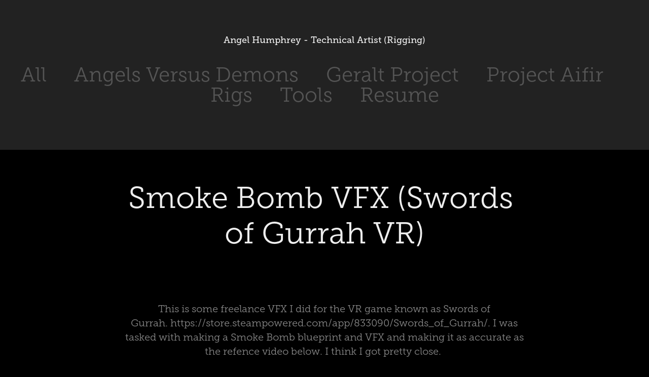

--- FILE ---
content_type: text/html
request_url: https://www-ccv.adobe.io/v1/player/ccv/9Icgnsoeu5q/embed?bgcolor=%23191919&lazyLoading=true&api_key=BehancePro2View
body_size: 2393
content:
<!DOCTYPE html>
<html lang="en">
<head>
    <meta http-equiv="X-UA-Compatible" content="IE=edge">
    <!-- NREUM: (1) -->
    <meta http-equiv="Content-Type" content="text/html; charset=utf-8" />
    <meta name="viewport" content="initial-scale=1.0, maximum-scale=1.0, user-scalable=no, width=device-width" />
    <!-- change title to match the h1 heading -->
    <title>Creative Cloud Player (HLS-everywhere Player)</title>
    <script src="https://cdnjs.cloudflare.com/ajax/libs/jquery/3.4.1/jquery.min.js"></script>
    <script src="https://use.typekit.net/wna4qxf.js"></script>
    <script src="https://www-ccv.adobe.io/build64668018/resource/ccv/js/ingest.min.js"></script>
    <script src="https://cdnjs.cloudflare.com/ajax/libs/babel-polyfill/7.2.5/polyfill.min.js"></script>
    <script src="https://www-ccv.adobe.io/build64668018/resource/ccv/js/video.min.js"></script>
    <script src="https://www-ccv.adobe.io/build64668018/resource/ccv/js/videojs-media-sources.js"></script>
    <script src="https://www-ccv.adobe.io/build64668018/resource/ccv/js/ccv-betaplayer.min.js"></script>
    <script src="https://www-ccv.adobe.io/build64668018/resource/ccv/js/VisitorAPI.js"></script>
    <style type="text/css">
        html {
            overflow: hidden
        }
        body {
            width: 100%;
            height: 100%;
            margin: 0px;
            padding: 0px;
            display: block;
            font-family: adobe-clean, 'Helvetica Neue', Helvetica, Arial, sans-serif;
            overflow: hidden;
            position: absolute
        }
    </style>
    <script type="application/javascript">
        window.ccv$serverData = { "status": "ok", "rootDir": "https://www-ccv.adobe.io/build64668018/resource/ccv", "duration": 2.433, "settings_json": "json/default/config.json", "strings_json": "json/default/en.json", "ccvid": "9Icgnsoeu5q", "clientid": "default", "language": "en", "posterframe": "https://cdn-prod-ccv.adobe.com/9Icgnsoeu5q/image/9Icgnsoeu5q_poster.jpg?hdnts=st%3D1769342153%7Eexp%3D1769601353%7Eacl%3D%2Fshared_assets%2Fimage%2F*%21%2Fz%2F9Icgnsoeu5q%2Frend%2F*%21%2Fi%2F9Icgnsoeu5q%2Frend%2F*%21%2F9Icgnsoeu5q%2Frend%2F*%21%2F9Icgnsoeu5q%2Fimage%2F*%21%2F9Icgnsoeu5q%2Fcaptions%2F*%7Ehmac%3Dfa66c539cc4da15f5f764f509bfbd3bb6b6843200f42978a9b2ec3b22df827ee", "seriesthumbnail_sprite_url": "https://cdn-prod-ccv.adobe.com/9Icgnsoeu5q/image/9Icgnsoeu5q_sprite_0.jpg?hdnts=st%3D1769342153%7Eexp%3D1769601353%7Eacl%3D%2Fshared_assets%2Fimage%2F*%21%2Fz%2F9Icgnsoeu5q%2Frend%2F*%21%2Fi%2F9Icgnsoeu5q%2Frend%2F*%21%2F9Icgnsoeu5q%2Frend%2F*%21%2F9Icgnsoeu5q%2Fimage%2F*%21%2F9Icgnsoeu5q%2Fcaptions%2F*%7Ehmac%3Dfa66c539cc4da15f5f764f509bfbd3bb6b6843200f42978a9b2ec3b22df827ee", "thumbnail_per_sprite": 50, "total_number_of_sprites": 1, "series_thumbnail_frequency": 2, "series_thumbnail_width": 160, "series_thumbnail_height": 90, "displayThumbnails": true, "wwwhost": "https://www-ccv.adobe.io/v1/player/ccv/9Icgnsoeu5q?api_key=BehancePro2View", "info": "https://www-ccv.adobe.io/v1/player/ccv/9Icgnsoeu5q/info?api_key=BehancePro2View", "m3u8URL": "https://cdn-prod-ccv.adobe.com/9Icgnsoeu5q/rend/master.m3u8?hdnts=st%3D1769342153%7Eexp%3D1769601353%7Eacl%3D%2Fshared_assets%2Fimage%2F*%21%2Fz%2F9Icgnsoeu5q%2Frend%2F*%21%2Fi%2F9Icgnsoeu5q%2Frend%2F*%21%2F9Icgnsoeu5q%2Frend%2F*%21%2F9Icgnsoeu5q%2Fimage%2F*%21%2F9Icgnsoeu5q%2Fcaptions%2F*%7Ehmac%3Dfa66c539cc4da15f5f764f509bfbd3bb6b6843200f42978a9b2ec3b22df827ee", "mp4URL": "https://cdn-prod-ccv.adobe.com/9Icgnsoeu5q/rend/9Icgnsoeu5q_576.mp4?hdnts=st%3D1769342153%7Eexp%3D1769601353%7Eacl%3D%2Fshared_assets%2Fimage%2F*%21%2Fz%2F9Icgnsoeu5q%2Frend%2F*%21%2Fi%2F9Icgnsoeu5q%2Frend%2F*%21%2F9Icgnsoeu5q%2Frend%2F*%21%2F9Icgnsoeu5q%2Fimage%2F*%21%2F9Icgnsoeu5q%2Fcaptions%2F*%7Ehmac%3Dfa66c539cc4da15f5f764f509bfbd3bb6b6843200f42978a9b2ec3b22df827ee", "inputHeight": 1080, "inputWidth": 1920, "playCountBeacon": { "url": "https://www-ccv.adobe.io/v1/player/ccv/9Icgnsoeu5q/firstplay", "type": "POST", "headers": { "Content-Type": "application/json", "X-Api-Key": "BehancePro2View" }, "data": { "nonce": "I5uQ+bed+D10qVdCKOPehDJ5ilg=" } }, "playCountBeaconRetry": 1, "strings": { "%press_esc": "Press Esc to exit full screen mode.", "%error_has_occurred": "Sorry, there was a problem loading this video.", "%error_has_occurred_sub": "Please try refreshing the page.", "%conversion_in_progress": "We’re preparing your video.", "%conversion_in_progress_sub": "This page will refresh automatically when it’s ready. Or, check back shortly to see it.", "%invalid_video": "Sorry, we can’t find the video you’re looking for.", "%invalid_video_sub": "Please check that the URL was typed correctly. Or, the video may have been removed.", "%bad_video": "Sorry, we couldn’t prepare this video for playback.", "%bad_video_sub": "Please try uploading the video again. If that doesn’t help, there may be a probem with the file.", "%reload_video": "We’re almost done preparing your video.", "%reload_video_sub": "This page will refresh automatically when it’s ready. Or, check back shortly to see it.", "%removed_video": "This video no longer exists.", "%removed_video_sub": "Sorry, the video you’re looking for has been removed.", "%enable_flash_player": "Sorry, there was a problem loading this video.", "%enable_flash_player_sub": "Please try refreshing the page." }, "settings": { "COMMENTS": "The format of this file MUST match the definitions in ccv-player.d.ts. For validation use http://jsonlint.com.", "brightcove": { "bcid": "2679128769001", "playerid": "2727268340001", "playerkey": "AQ~~,AAACb7Se6nk~,ee7RfT0WJHLewwaRq30kZmTGY507rmYu", "rootdir": "", "theme": "default" }, "debugging": { "debug": "false", "log_info": "true", "log_warn": "true", "log_debug": "true", "log_error": "true" } }, "minframeWidth": 1024, "minframeHeight": 576 };
    </script>
    <link href="https://www-ccv.adobe.io/build64668018/resource/ccv/css/video-js.css" rel="stylesheet"/>
    <link href="https://www-ccv.adobe.io/build64668018/resource/ccv/css/ccv-player.min.css" rel="stylesheet" type="text/css" />
</head>
<body>
<video id="video-js"  preload="none" playsinline class="video-js" data-poster="https://cdn-prod-ccv.adobe.com/9Icgnsoeu5q/image/9Icgnsoeu5q_poster.jpg?hdnts=st%3D1769342153%7Eexp%3D1769601353%7Eacl%3D%2Fshared_assets%2Fimage%2F*%21%2Fz%2F9Icgnsoeu5q%2Frend%2F*%21%2Fi%2F9Icgnsoeu5q%2Frend%2F*%21%2F9Icgnsoeu5q%2Frend%2F*%21%2F9Icgnsoeu5q%2Fimage%2F*%21%2F9Icgnsoeu5q%2Fcaptions%2F*%7Ehmac%3Dfa66c539cc4da15f5f764f509bfbd3bb6b6843200f42978a9b2ec3b22df827ee"
       data-seriesthumbnail_sprite_url="https://cdn-prod-ccv.adobe.com/9Icgnsoeu5q/image/9Icgnsoeu5q_sprite_0.jpg?hdnts=st%3D1769342153%7Eexp%3D1769601353%7Eacl%3D%2Fshared_assets%2Fimage%2F*%21%2Fz%2F9Icgnsoeu5q%2Frend%2F*%21%2Fi%2F9Icgnsoeu5q%2Frend%2F*%21%2F9Icgnsoeu5q%2Frend%2F*%21%2F9Icgnsoeu5q%2Fimage%2F*%21%2F9Icgnsoeu5q%2Fcaptions%2F*%7Ehmac%3Dfa66c539cc4da15f5f764f509bfbd3bb6b6843200f42978a9b2ec3b22df827ee" data-series_thumbnail_frequency="2"
       data-series_thumbnail_width="160" data-series_thumbnail_height="90"
       data-thumbnail_per_sprite="50" data-total_number_of_sprites="1"
       data-status="ok" data-rootdir="https://www-ccv.adobe.io/build64668018/resource/ccv" data-duration="2.433" data-displayThumbnails="true"
       data-environ="embed" data-settings_json="json/default/config.json" data-strings_json="json/default/en.json" data-secure="true"
       data-ccvid="9Icgnsoeu5q" data-clientid="default" data-mediatoken="hdnts=st=1769342153~exp=1769601353~acl=/shared_assets/image/*!/z/9Icgnsoeu5q/rend/*!/i/9Icgnsoeu5q/rend/*!/9Icgnsoeu5q/rend/*!/9Icgnsoeu5q/image/*!/9Icgnsoeu5q/captions/*~hmac=fa66c539cc4da15f5f764f509bfbd3bb6b6843200f42978a9b2ec3b22df827ee"
       data-wwwhost="https://www-ccv.adobe.io/v1/player/ccv/9Icgnsoeu5q?api_key=BehancePro2View" data-inputWidth="1920" data-inputHeight="1080" data-debug="" data-env="prod"
       data-clientappname="behance_portfolio" src="">
 	<source src="https://cdn-prod-ccv.adobe.com/9Icgnsoeu5q/rend/master.m3u8?hdnts=st%3D1769342153%7Eexp%3D1769601353%7Eacl%3D%2Fshared_assets%2Fimage%2F*%21%2Fz%2F9Icgnsoeu5q%2Frend%2F*%21%2Fi%2F9Icgnsoeu5q%2Frend%2F*%21%2F9Icgnsoeu5q%2Frend%2F*%21%2F9Icgnsoeu5q%2Fimage%2F*%21%2F9Icgnsoeu5q%2Fcaptions%2F*%7Ehmac%3Dfa66c539cc4da15f5f764f509bfbd3bb6b6843200f42978a9b2ec3b22df827ee" type="application/x-mpegURL">
	<source src="https://cdn-prod-ccv.adobe.com/9Icgnsoeu5q/rend/9Icgnsoeu5q_576.mp4?hdnts=st%3D1769342153%7Eexp%3D1769601353%7Eacl%3D%2Fshared_assets%2Fimage%2F*%21%2Fz%2F9Icgnsoeu5q%2Frend%2F*%21%2Fi%2F9Icgnsoeu5q%2Frend%2F*%21%2F9Icgnsoeu5q%2Frend%2F*%21%2F9Icgnsoeu5q%2Fimage%2F*%21%2F9Icgnsoeu5q%2Fcaptions%2F*%7Ehmac%3Dfa66c539cc4da15f5f764f509bfbd3bb6b6843200f42978a9b2ec3b22df827ee" type="video/mp4">

</video>
</body>
</html>


--- FILE ---
content_type: text/html
request_url: https://www-ccv.adobe.io/v1/player/ccv/KuGGTTomzrT/embed?bgcolor=%23191919&lazyLoading=true&api_key=BehancePro2View
body_size: 2392
content:
<!DOCTYPE html>
<html lang="en">
<head>
    <meta http-equiv="X-UA-Compatible" content="IE=edge">
    <!-- NREUM: (1) -->
    <meta http-equiv="Content-Type" content="text/html; charset=utf-8" />
    <meta name="viewport" content="initial-scale=1.0, maximum-scale=1.0, user-scalable=no, width=device-width" />
    <!-- change title to match the h1 heading -->
    <title>Creative Cloud Player (HLS-everywhere Player)</title>
    <script src="https://cdnjs.cloudflare.com/ajax/libs/jquery/3.4.1/jquery.min.js"></script>
    <script src="https://use.typekit.net/wna4qxf.js"></script>
    <script src="https://www-ccv.adobe.io/build10912547/resource/ccv/js/ingest.min.js"></script>
    <script src="https://cdnjs.cloudflare.com/ajax/libs/babel-polyfill/7.2.5/polyfill.min.js"></script>
    <script src="https://www-ccv.adobe.io/build10912547/resource/ccv/js/video.min.js"></script>
    <script src="https://www-ccv.adobe.io/build10912547/resource/ccv/js/videojs-media-sources.js"></script>
    <script src="https://www-ccv.adobe.io/build10912547/resource/ccv/js/ccv-betaplayer.min.js"></script>
    <script src="https://www-ccv.adobe.io/build10912547/resource/ccv/js/VisitorAPI.js"></script>
    <style type="text/css">
        html {
            overflow: hidden
        }
        body {
            width: 100%;
            height: 100%;
            margin: 0px;
            padding: 0px;
            display: block;
            font-family: adobe-clean, 'Helvetica Neue', Helvetica, Arial, sans-serif;
            overflow: hidden;
            position: absolute
        }
    </style>
    <script type="application/javascript">
        window.ccv$serverData = { "status": "ok", "rootDir": "https://www-ccv.adobe.io/build10912547/resource/ccv", "duration": 7.367, "settings_json": "json/default/config.json", "strings_json": "json/default/en.json", "ccvid": "KuGGTTomzrT", "clientid": "default", "language": "en", "posterframe": "https://cdn-prod-ccv.adobe.com/KuGGTTomzrT/image/KuGGTTomzrT_poster.jpg?hdnts=st%3D1769342153%7Eexp%3D1769601353%7Eacl%3D%2Fshared_assets%2Fimage%2F*%21%2Fz%2FKuGGTTomzrT%2Frend%2F*%21%2Fi%2FKuGGTTomzrT%2Frend%2F*%21%2FKuGGTTomzrT%2Frend%2F*%21%2FKuGGTTomzrT%2Fimage%2F*%21%2FKuGGTTomzrT%2Fcaptions%2F*%7Ehmac%3D5ae454d55ace085df9df9f05937cc4ba5efdac1db6d99fd8cb5c9f3b03123477", "seriesthumbnail_sprite_url": "https://cdn-prod-ccv.adobe.com/KuGGTTomzrT/image/KuGGTTomzrT_sprite_0.jpg?hdnts=st%3D1769342153%7Eexp%3D1769601353%7Eacl%3D%2Fshared_assets%2Fimage%2F*%21%2Fz%2FKuGGTTomzrT%2Frend%2F*%21%2Fi%2FKuGGTTomzrT%2Frend%2F*%21%2FKuGGTTomzrT%2Frend%2F*%21%2FKuGGTTomzrT%2Fimage%2F*%21%2FKuGGTTomzrT%2Fcaptions%2F*%7Ehmac%3D5ae454d55ace085df9df9f05937cc4ba5efdac1db6d99fd8cb5c9f3b03123477", "thumbnail_per_sprite": 50, "total_number_of_sprites": 1, "series_thumbnail_frequency": 2, "series_thumbnail_width": 160, "series_thumbnail_height": 90, "displayThumbnails": true, "wwwhost": "https://www-ccv.adobe.io/v1/player/ccv/KuGGTTomzrT?api_key=BehancePro2View", "info": "https://www-ccv.adobe.io/v1/player/ccv/KuGGTTomzrT/info?api_key=BehancePro2View", "m3u8URL": "https://cdn-prod-ccv.adobe.com/KuGGTTomzrT/rend/master.m3u8?hdnts=st%3D1769342153%7Eexp%3D1769601353%7Eacl%3D%2Fshared_assets%2Fimage%2F*%21%2Fz%2FKuGGTTomzrT%2Frend%2F*%21%2Fi%2FKuGGTTomzrT%2Frend%2F*%21%2FKuGGTTomzrT%2Frend%2F*%21%2FKuGGTTomzrT%2Fimage%2F*%21%2FKuGGTTomzrT%2Fcaptions%2F*%7Ehmac%3D5ae454d55ace085df9df9f05937cc4ba5efdac1db6d99fd8cb5c9f3b03123477", "mp4URL": "https://cdn-prod-ccv.adobe.com/KuGGTTomzrT/rend/KuGGTTomzrT_576.mp4?hdnts=st%3D1769342153%7Eexp%3D1769601353%7Eacl%3D%2Fshared_assets%2Fimage%2F*%21%2Fz%2FKuGGTTomzrT%2Frend%2F*%21%2Fi%2FKuGGTTomzrT%2Frend%2F*%21%2FKuGGTTomzrT%2Frend%2F*%21%2FKuGGTTomzrT%2Fimage%2F*%21%2FKuGGTTomzrT%2Fcaptions%2F*%7Ehmac%3D5ae454d55ace085df9df9f05937cc4ba5efdac1db6d99fd8cb5c9f3b03123477", "inputHeight": 1080, "inputWidth": 1920, "playCountBeacon": { "url": "https://www-ccv.adobe.io/v1/player/ccv/KuGGTTomzrT/firstplay", "type": "POST", "headers": { "Content-Type": "application/json", "X-Api-Key": "BehancePro2View" }, "data": { "nonce": "jAg1CUA5VzPie8BDphNwHixm0NY=" } }, "playCountBeaconRetry": 1, "strings": { "%press_esc": "Press Esc to exit full screen mode.", "%error_has_occurred": "Sorry, there was a problem loading this video.", "%error_has_occurred_sub": "Please try refreshing the page.", "%conversion_in_progress": "We’re preparing your video.", "%conversion_in_progress_sub": "This page will refresh automatically when it’s ready. Or, check back shortly to see it.", "%invalid_video": "Sorry, we can’t find the video you’re looking for.", "%invalid_video_sub": "Please check that the URL was typed correctly. Or, the video may have been removed.", "%bad_video": "Sorry, we couldn’t prepare this video for playback.", "%bad_video_sub": "Please try uploading the video again. If that doesn’t help, there may be a probem with the file.", "%reload_video": "We’re almost done preparing your video.", "%reload_video_sub": "This page will refresh automatically when it’s ready. Or, check back shortly to see it.", "%removed_video": "This video no longer exists.", "%removed_video_sub": "Sorry, the video you’re looking for has been removed.", "%enable_flash_player": "Sorry, there was a problem loading this video.", "%enable_flash_player_sub": "Please try refreshing the page." }, "settings": { "COMMENTS": "The format of this file MUST match the definitions in ccv-player.d.ts. For validation use http://jsonlint.com.", "brightcove": { "bcid": "2679128769001", "playerid": "2727268340001", "playerkey": "AQ~~,AAACb7Se6nk~,ee7RfT0WJHLewwaRq30kZmTGY507rmYu", "rootdir": "", "theme": "default" }, "debugging": { "debug": "false", "log_info": "true", "log_warn": "true", "log_debug": "true", "log_error": "true" } }, "minframeWidth": 1024, "minframeHeight": 576 };
    </script>
    <link href="https://www-ccv.adobe.io/build10912547/resource/ccv/css/video-js.css" rel="stylesheet"/>
    <link href="https://www-ccv.adobe.io/build10912547/resource/ccv/css/ccv-player.min.css" rel="stylesheet" type="text/css" />
</head>
<body>
<video id="video-js"  preload="none" playsinline class="video-js" data-poster="https://cdn-prod-ccv.adobe.com/KuGGTTomzrT/image/KuGGTTomzrT_poster.jpg?hdnts=st%3D1769342153%7Eexp%3D1769601353%7Eacl%3D%2Fshared_assets%2Fimage%2F*%21%2Fz%2FKuGGTTomzrT%2Frend%2F*%21%2Fi%2FKuGGTTomzrT%2Frend%2F*%21%2FKuGGTTomzrT%2Frend%2F*%21%2FKuGGTTomzrT%2Fimage%2F*%21%2FKuGGTTomzrT%2Fcaptions%2F*%7Ehmac%3D5ae454d55ace085df9df9f05937cc4ba5efdac1db6d99fd8cb5c9f3b03123477"
       data-seriesthumbnail_sprite_url="https://cdn-prod-ccv.adobe.com/KuGGTTomzrT/image/KuGGTTomzrT_sprite_0.jpg?hdnts=st%3D1769342153%7Eexp%3D1769601353%7Eacl%3D%2Fshared_assets%2Fimage%2F*%21%2Fz%2FKuGGTTomzrT%2Frend%2F*%21%2Fi%2FKuGGTTomzrT%2Frend%2F*%21%2FKuGGTTomzrT%2Frend%2F*%21%2FKuGGTTomzrT%2Fimage%2F*%21%2FKuGGTTomzrT%2Fcaptions%2F*%7Ehmac%3D5ae454d55ace085df9df9f05937cc4ba5efdac1db6d99fd8cb5c9f3b03123477" data-series_thumbnail_frequency="2"
       data-series_thumbnail_width="160" data-series_thumbnail_height="90"
       data-thumbnail_per_sprite="50" data-total_number_of_sprites="1"
       data-status="ok" data-rootdir="https://www-ccv.adobe.io/build10912547/resource/ccv" data-duration="7.367" data-displayThumbnails="true"
       data-environ="embed" data-settings_json="json/default/config.json" data-strings_json="json/default/en.json" data-secure="true"
       data-ccvid="KuGGTTomzrT" data-clientid="default" data-mediatoken="hdnts=st=1769342153~exp=1769601353~acl=/shared_assets/image/*!/z/KuGGTTomzrT/rend/*!/i/KuGGTTomzrT/rend/*!/KuGGTTomzrT/rend/*!/KuGGTTomzrT/image/*!/KuGGTTomzrT/captions/*~hmac=5ae454d55ace085df9df9f05937cc4ba5efdac1db6d99fd8cb5c9f3b03123477"
       data-wwwhost="https://www-ccv.adobe.io/v1/player/ccv/KuGGTTomzrT?api_key=BehancePro2View" data-inputWidth="1920" data-inputHeight="1080" data-debug="" data-env="prod"
       data-clientappname="behance_portfolio" src="">
 	<source src="https://cdn-prod-ccv.adobe.com/KuGGTTomzrT/rend/master.m3u8?hdnts=st%3D1769342153%7Eexp%3D1769601353%7Eacl%3D%2Fshared_assets%2Fimage%2F*%21%2Fz%2FKuGGTTomzrT%2Frend%2F*%21%2Fi%2FKuGGTTomzrT%2Frend%2F*%21%2FKuGGTTomzrT%2Frend%2F*%21%2FKuGGTTomzrT%2Fimage%2F*%21%2FKuGGTTomzrT%2Fcaptions%2F*%7Ehmac%3D5ae454d55ace085df9df9f05937cc4ba5efdac1db6d99fd8cb5c9f3b03123477" type="application/x-mpegURL">
	<source src="https://cdn-prod-ccv.adobe.com/KuGGTTomzrT/rend/KuGGTTomzrT_576.mp4?hdnts=st%3D1769342153%7Eexp%3D1769601353%7Eacl%3D%2Fshared_assets%2Fimage%2F*%21%2Fz%2FKuGGTTomzrT%2Frend%2F*%21%2Fi%2FKuGGTTomzrT%2Frend%2F*%21%2FKuGGTTomzrT%2Frend%2F*%21%2FKuGGTTomzrT%2Fimage%2F*%21%2FKuGGTTomzrT%2Fcaptions%2F*%7Ehmac%3D5ae454d55ace085df9df9f05937cc4ba5efdac1db6d99fd8cb5c9f3b03123477" type="video/mp4">

</video>
</body>
</html>
